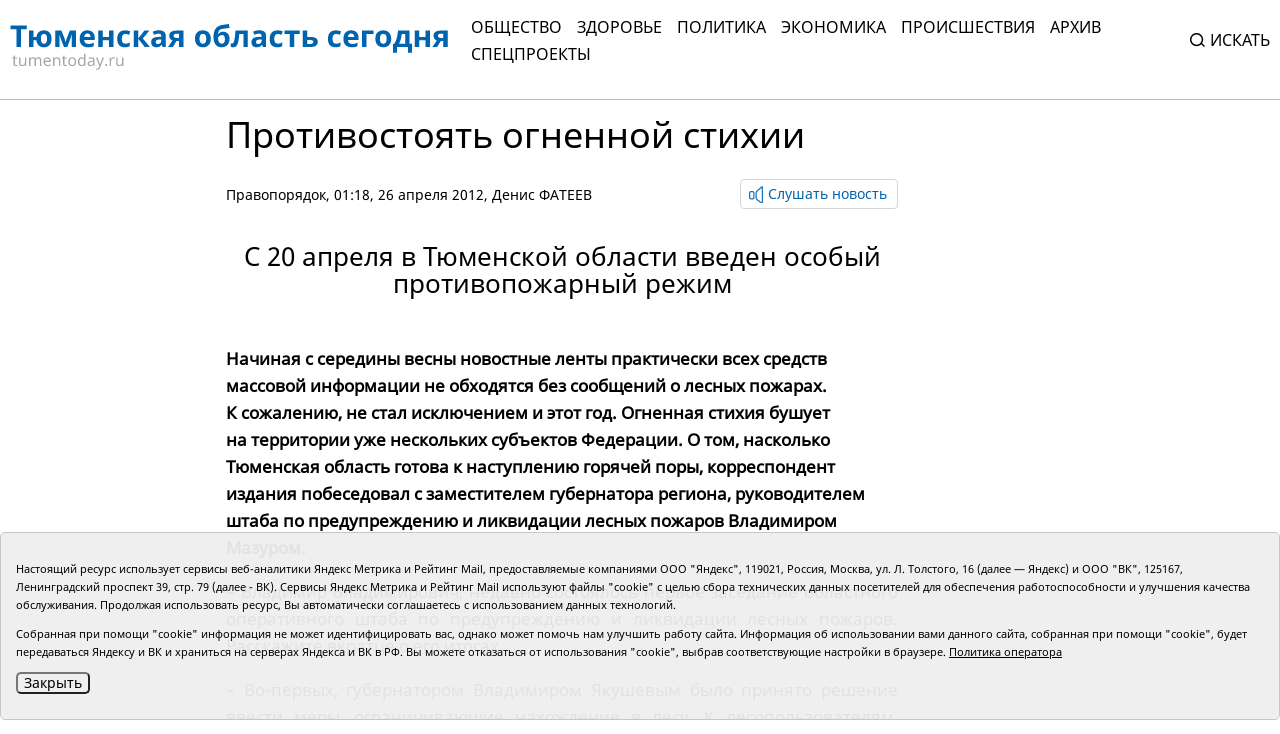

--- FILE ---
content_type: text/html;charset=UTF-8
request_url: https://tumentoday.ru/2012/04/26/%D0%BF%D1%80%D0%BE%D1%82%D0%B8%D0%B2%D0%BE%D1%81%D1%82%D0%BE%D1%8F%D1%82%D1%8C-%D0%BE%D0%B3%D0%BD%D0%B5%D0%BD%D0%BD%D0%BE%D0%B9-%D1%81%D1%82%D0%B8%D1%85%D0%B8%D0%B8/
body_size: 9718
content:
<!DOCTYPE html>
<html lang="ru">
<head prefix="og: http://opengraphprotocol.org/schema#">
<link rel="stylesheet" href="/i/css/uikit.min.css?v231010">
<meta charset="UTF-8">
<meta http-equiv="X-UA-Compatible" content="ie=edge">
<meta name="viewport" content="width=device-width, user-scalable=no, initial-scale=1.0, maximum-scale=1.0, minimum-scale=1.0">
<meta name="robots" content="index, follow, max-image-preview:large, max-snippet:-1, max-video-preview:-1" />
<meta name="copyright" lang="ru" content="Тюменская область сегодня">
<meta name="author" content="Тюменская область сегодня">
<link rel="stylesheet" href="/i/tos/css/main.css?3.0.42">
<link rel="stylesheet" href="/i/tos/css/fix.css?4.3.37">
<link rel="apple-touch-icon" href="/i/tos/img/favicon.png">
<link rel="icon shortcut" href="/i/tos/img/favicon.svg" type="image/svg" >
<link rel="alternate icon shortcut" href="/i/tos/img/favicon.ico">
<!-- script type="text/javascript" src="https://code.giraff.io/data/widget-v2_tumentodayru.js" async></script -->
<!-- script src="https://widget.sparrow.ru/js/embed.js" async></script -->

<link rel="stylesheet" href="/i/js/slider/flickity.min.css">
<script src="/i/js/slider/flickity.pkgd.min.js"></script>
<script src="https://yastatic.net/pcode/adfox/loader.js" crossorigin="anonymous"></script>
<script src="https://yastatic.net/share2/share.js"></script>
<script async="" src="https://yandex.ru/ads/system/context.js"></script>
<script>
 window.yaContextCb = window.yaContextCb || []
</script>
<style>
.cookie-notification {
	position: fixed; background-color: rgba(239, 239, 239, .95); border:solid 1px #c6c6c6; bottom: 0px; color: black; 
	max-width:1440px; padding: 15px; box-sizing: border-box; border-radius: 5px;
	display: flex;
	justify-content: center;
	z-index:9999;
}
.cookie-notification_hidden_yes {display: none;}
.cookie-notification__header {margin-bottom: 10px;font-size: 90%;font-weight:bold;}
.cookie-notification__body {margin-bottom: 10px;}
.cookie-notification__body p {color:black;font-size:80%;}
.cookie-notification__button {border-radius: 5px;}
</style>

<title>Противостоять огненной стихии</title>

<meta name="description"  content='Противостоять огненной стихии'>
<meta name="description" content="Все новости Тюмени и Тюменской области: основные происшествия и события за сегодня, за неделю, тюменская служба новостей.">
<link rel="canonical" href="https://tumentoday.ru/2012/04/26/противостоять-огненной-стихии/" />
<meta property="og:locale" content="ru_RU">
<meta property="og:type" content="article">
<meta property="og:title" content='Противостоять огненной стихии' />
<meta property="og:site_name" content="Тюменская область сегодня">
<meta property="og:description" content="Все новости Тюмени и Тюменской области: основные происшествия и события за сегодня, за неделю, тюменская служба новостей.">
<meta property="og:url" content="https://tumentoday.ru/2012/04/26/противостоять-огненной-стихии/">
<meta name="twitter:card" content="summary_large_image" />
<meta name="twitter:title" content='Противостоять огненной стихии' />


<style>
.news-details-container iframe{width:100%!important; max-height:410px!important;}
.news-details-container p {text-align:justify;}
blockquote {font-style:normal !important;}
</style>
</head>

<body class="regular-version">
<header>
<div class="container">
	<div class="regular-eye-container">
	<div class="container">
        <div class="column"><a class="poor-eye-btn" href="#">Обычная версия сайта</a></div>
        <div class="column"><span class="label">Размер шрифта</span><a class="btn minus-font" href="#">–</a><a class="btn plus-font" href="#">+</a></div>
        <div class="column"><span class="label">Цветовая схема</span><a class="btn bright" href="#">A</a><a class="btn dark" href="#">A</a><a class="btn invert" href="#">A</a></div>
	</div>
	</div>

<div class="banner">
<!--AdFox START-->
<!--yandex_tumentoday.ru-->
<!--Площадка: Тюменская область сегодня / Основной раздел / Верхний баннер-->
<!--Категория: <не задана>-->
<!--Баннер: <не задана>-->
<!--Тип баннера: 100%х300 Turbo-->
<div id="adfox_175671125183847533"></div>
<script>
    window.yaContextCb.push(()=>{
        Ya.adfoxCode.create({
            ownerId: 377807,
            containerId: 'adfox_175671125183847533',
            params: {
                p1: 'colma',
                p2: 'gnhu',
                pfc: 'dmjvm',
                pfb: 'nzjml'
            }
        })
    })
</script>
</div>
<div class="header-container" id="top-menu">
<a href="/" class="logo"></a>
<div class="top-menu"><div class="close-menu"><a href="/">tumentoday.ru</a><i></i></div>
	<ul>
	<li><a href="/category/obschestvo/">Общество</a></li>
	<li><a href="/category/zdravoohranenie/">Здоровье</a></li>
	<li><a href="/category/vlast-i-politika/">Политика</a></li>
	<li><a href="/category/ekonomika/">Экономика</a></li>
	<li><a href="/category/pravoporyadok/">Происшествия</a></li>
	<li><a href="/today/">Архив</a></li>
	<li><a href="https://projects.tumentoday.ru/">СПЕЦПРОЕКТЫ</a></li>
	</ul>
	<div class="search-widget">
	<form method="get" action="/poisk/">
	<input class="query" type="text" name="q" autocomplete="off" placeholder="Искать" value="">
	<span><i></i>Искать</span>
	</form>
	</div>
	<ul class="extra-menu">
	<li><a href="/popular/">Популярное</a></li>
	<li><a href="/today/">Архив</a></li>
	<li><a href="/video-gallerei/">Видеогалерея</a></li>
	<li><a href="/journal/">Журналы</a></li>
	</ul>
</div>
<div class="burger"><i></i></div>
</div>

</div>
</header>
<main>
<div class="content">


<div class="container news-lazy-load-container">
<div class="news-details-container">
<div class="news-detail">

<div class="news-title">
<h1>Противостоять огненной стихии</h1>
<p class="announce"></p>
<div class="reading-btn">
<div class="info"><a href="/category/pravoporyadok/">Правопорядок</a>, 01:18, 26 апреля 2012, <a href="/author/Денис ФАТЕЕВ">Денис ФАТЕЕВ</a></div>
<div class="speak-button"><span class="speak-label hide"><i></i>Слушать новость</span>
<div class="speak-text">Противостоять огненной стихии. . <p>
<h2 style="text-align: center;">
  С 20 апреля в Тюменской области введен особый противопожарный режим
 </h2>
<br/>
<strong>
  Начиная с середины весны новостные ленты практически всех средств массовой информации не обходятся без сообщений о лесных пожарах. К сожалению, не стал исключением и этот год. Огненная стихия бушует на территории уже нескольких субъектов Федерации. О том, насколько Тюменская область готова к наступлению горячей поры, корреспондент издания побеседовал с заместителем губернатора региона, руководителем штаба по предупреждению и ликвидации лесных пожаров Владимиром Мазуром.
 </strong>
</p>
<p>
 – Владимир Владимирович, недавно состоялось первое заседание областного оперативного штаба по предупреждению и ликвидации лесных пожаров. Расскажите вкратце о его итогах.
</p>
<p>
 – Во-первых, губернатором Владимиром Якушевым было принято решение ввести меры, ограничивающие нахождение в лесу. К лесопользователям, допустившим пожары на своих участках,  применят определенные санкции. В частности, с ними расторгнут договоры аренды и откажут в господдержке. Муниципальным образованиям, на территории которых по окончании пожароопасного периода зафиксируют наибольшее количество возгораний, планируется существенно урезать инвестиционные программы. Те же, кто не допустит пожаров, напротив, получат финансовое поощрение.
</p>
<p>
 Считаю принятые решения правильными. Глава региона подошел к вопросу достаточно жестко, однако по-другому в данных условиях действовать нельзя. Несмотря на то, что многие жители области ведут себя сознательно, остаются безответственные граждане, по вине которых возникают пожары. С этим нужно бороться. Жесткие меры наряду с постоянным информированием населения позволят повысить эффективность борьбы с огнем.
</p>
<p>
<strong>
  – Согласно прогнозам метеорологов, лето будет достаточно засушливым, в связи с чем в лесах ожидается повышенная пожарная опасность. Тюменская область готова к пожароопасному сезону?
 </strong>
</p>
<p>
 – Могу заверить, что регион готов. Подготовка велась с прошлого года. Целенаправленно закупали технику, создавали профессионально подготовленные команды, привлекали добровольцев. Штат десантников на Тюменской авиабазе увеличен на
 <br/>
 22 человека. Однако отмечу, что высокая степень подготовки – не повод расслабляться, невозможно точно спрогнозировать, какая ситуация сложится. С огнем справимся в любом случае, но сделать это нужно с минимальными потерями.
</p>
<p>
<strong>
  – Какие принимаются профилактические меры для предотвращения лесных пожаров?
 </strong>
</p>
<p>
 – Во-первых, тесно сотрудничаем со средствами массовой информации, через которые доводим до населения необходимую информацию. Активно взаимодействуем с руководителями различных предприятий, чтобы они вели профилактическую работу в коллективах.
</p>
<p>
 Кроме того, ведем патрулирование территорий, прилегающих к муниципальным образованиям. На данный момент прорабатываем вопрос о привлечении учащихся средних специальных и высших учебных заведений. Конечно, тушить пожары студентов не отправят, но  в профилактической работе они окажут большую помощь.
</p>
<p>
<strong>
  – По опыту прошлых лет – в чем основная причина лесных пожаров?
 </strong>
</p>
<p>
 – К сожалению, из года в год она остается неизменной. Это халатное отношение человека. Как уже упоминал, находятся граждане, которые не отдают отчета в своих действиях. Уверен, уже  в ближайшее время сознательность населения удастся повысить.
</p>
<p>
<strong>
  – Перенимается ли опыт других регионов по борьбе с лесными пожарами?
 </strong>
</p>
<p>
 – Как правило, новые технологии и разработки распространяются сразу на все субъекты Федерации. Руководство различных областей активно сотрудничает. Тюменская область заключила соглашения о совместных мероприятиях по тушению лесных пожаров со всеми граничащими регионами.
</p>
<p>
<strong>
  – Имеются ли  в области населенные пункты, которые могут оказаться в огненном кольце?
 </strong>
</p>
<p>
 – Подобной ситуации не допустим. При обнаружении пожара в первую очередь определяется, не угрожает ли он ближайшим населенным пунктам. Если пламя подбирается ближе, чем на 2,5 километра, принимаются усиленные меры.
</p>
<p>
<strong>
  – Могут ли жители региона быть уверены в том, что на территории Тюменской области не возникнет критическая ситуация, связанная с лесными пожарами?
 </strong>
</p>
<p>
 – Руководство региона совместно с различными службами делает все возможное для того, чтобы граждане могли спать спокойно. Хочу обратиться к жителям и гостям области и попросить оказывать активную помощь. Если увидели пожар, немедленно сообщите об этом. По югу региона в день удается ликвидировать до 40 пожаров различной площади. Сотрудники МЧС за сутки совершают до 395 выездов. Нужно сделать все возможное для того, чтобы пожаров было как можно меньше и огненная стихия не причинила большого ущерба. Добиться этого можно только совместными усилиями.
</p></div></div>
</div>
</div>

<div class="news-picture"></div>



<div class="news-text"><p>
<h2 style="text-align: center;">
  С 20 апреля в Тюменской области введен особый противопожарный режим
 </h2>
<br/>
<strong>
  Начиная с середины весны новостные ленты практически всех средств массовой информации не обходятся без сообщений о лесных пожарах. К сожалению, не стал исключением и этот год. Огненная стихия бушует на территории уже нескольких субъектов Федерации. О том, насколько Тюменская область готова к наступлению горячей поры, корреспондент издания побеседовал с заместителем губернатора региона, руководителем штаба по предупреждению и ликвидации лесных пожаров Владимиром Мазуром.
 </strong>
</p>
<p>
 – Владимир Владимирович, недавно состоялось первое заседание областного оперативного штаба по предупреждению и ликвидации лесных пожаров. Расскажите вкратце о его итогах.
</p>
<p>
 – Во-первых, губернатором Владимиром Якушевым было принято решение ввести меры, ограничивающие нахождение в лесу. К лесопользователям, допустившим пожары на своих участках,  применят определенные санкции. В частности, с ними расторгнут договоры аренды и откажут в господдержке. Муниципальным образованиям, на территории которых по окончании пожароопасного периода зафиксируют наибольшее количество возгораний, планируется существенно урезать инвестиционные программы. Те же, кто не допустит пожаров, напротив, получат финансовое поощрение.
</p>
<p>
 Считаю принятые решения правильными. Глава региона подошел к вопросу достаточно жестко, однако по-другому в данных условиях действовать нельзя. Несмотря на то, что многие жители области ведут себя сознательно, остаются безответственные граждане, по вине которых возникают пожары. С этим нужно бороться. Жесткие меры наряду с постоянным информированием населения позволят повысить эффективность борьбы с огнем.
</p>
<p>
<strong>
  – Согласно прогнозам метеорологов, лето будет достаточно засушливым, в связи с чем в лесах ожидается повышенная пожарная опасность. Тюменская область готова к пожароопасному сезону?
 </strong>
</p>
<p>
 – Могу заверить, что регион готов. Подготовка велась с прошлого года. Целенаправленно закупали технику, создавали профессионально подготовленные команды, привлекали добровольцев. Штат десантников на Тюменской авиабазе увеличен на
 <br/>
 22 человека. Однако отмечу, что высокая степень подготовки – не повод расслабляться, невозможно точно спрогнозировать, какая ситуация сложится. С огнем справимся в любом случае, но сделать это нужно с минимальными потерями.
</p>
<p>
<strong>
  – Какие принимаются профилактические меры для предотвращения лесных пожаров?
 </strong>
</p>
<p>
 – Во-первых, тесно сотрудничаем со средствами массовой информации, через которые доводим до населения необходимую информацию. Активно взаимодействуем с руководителями различных предприятий, чтобы они вели профилактическую работу в коллективах.
</p>
<p>
 Кроме того, ведем патрулирование территорий, прилегающих к муниципальным образованиям. На данный момент прорабатываем вопрос о привлечении учащихся средних специальных и высших учебных заведений. Конечно, тушить пожары студентов не отправят, но  в профилактической работе они окажут большую помощь.
</p>
<p>
<strong>
  – По опыту прошлых лет – в чем основная причина лесных пожаров?
 </strong>
</p>
<p>
 – К сожалению, из года в год она остается неизменной. Это халатное отношение человека. Как уже упоминал, находятся граждане, которые не отдают отчета в своих действиях. Уверен, уже  в ближайшее время сознательность населения удастся повысить.
</p>
<p>
<strong>
  – Перенимается ли опыт других регионов по борьбе с лесными пожарами?
 </strong>
</p>
<p>
 – Как правило, новые технологии и разработки распространяются сразу на все субъекты Федерации. Руководство различных областей активно сотрудничает. Тюменская область заключила соглашения о совместных мероприятиях по тушению лесных пожаров со всеми граничащими регионами.
</p>
<p>
<strong>
  – Имеются ли  в области населенные пункты, которые могут оказаться в огненном кольце?
 </strong>
</p>
<p>
 – Подобной ситуации не допустим. При обнаружении пожара в первую очередь определяется, не угрожает ли он ближайшим населенным пунктам. Если пламя подбирается ближе, чем на 2,5 километра, принимаются усиленные меры.
</p>
<p>
<strong>
  – Могут ли жители региона быть уверены в том, что на территории Тюменской области не возникнет критическая ситуация, связанная с лесными пожарами?
 </strong>
</p>
<p>
 – Руководство региона совместно с различными службами делает все возможное для того, чтобы граждане могли спать спокойно. Хочу обратиться к жителям и гостям области и попросить оказывать активную помощь. Если увидели пожар, немедленно сообщите об этом. По югу региона в день удается ликвидировать до 40 пожаров различной площади. Сотрудники МЧС за сутки совершают до 395 выездов. Нужно сделать все возможное для того, чтобы пожаров было как можно меньше и огненная стихия не причинила большого ущерба. Добиться этого можно только совместными усилиями.
</p></div>



﻿

<div><span style="font-size:75%"></span></div>










<div style="margin-bottom:10px;">
<a class="all-news-btn" style="border-style:solid; border-width:1px; border-color:#c6c6c6;" href="https://podpiska.pochta.ru/press/%D0%9F6901">Оформить подписку на газету «Тюменская область сегодня»</a>
</div>

<p>
<div class="social-links"><div><p>Понравился материал?<br> Расскажи друзьям <span style="color:white;font-size:75%;">84001</span></p></div><div class="social"><div class="ya-share2" data-curtain data-size="l" data-shape="round" data-services="vkontakte,odnoklassniki"></div></div></div>

<div class="read-also">

<!-- <p>Читайте также</p> -->
	
	<!-- tag 0 l 0 maintagid  --> 
	
	<!-- test bychap pravoporyadok zero  tag 0 -->
	<div class="columns">
	
	<div class="news"><a href="/2026/01/23/zhiteli_ishima_spasli_zhenshchinu_iz_berdyuzhya_ot_moshenniko/" class="card-link"></a>
	<div class="picture"><img src="/i/ncr230x175/165/267165/267165_2cfc8bf17e89eb6.jpg" alt=""></div>
	<div class="info"><h3>Жители Ишима спасли женщину из Бердюжья от мошенников</h3><p>23 января</p></div></div>
	
	<div class="news"><a href="/2026/01/23/v_tyumenskoy_oblasti_snizilas_smertnost_ot_upotrebleniya_narkotikov/" class="card-link"></a>
	<div class="picture"><img src="/i/ncr230x175/158/267158/267158_47fa7981beed58.jpeg" alt=""></div>
	<div class="info"><h3>В Тюменской области снизилась смертность от употребления наркотиков</h3><p>23 января</p></div></div>
	
	</div>
</div>

<div class="center-banner">
<!--AdFox START-->
<!--yandex_tumentoday.ru-->
<!--Площадка: Тюменская область сегодня / Основной раздел / Баннер в середине-->
<!--Категория: <не задана>-->
<!--Баннер: <не задана>-->
<!--Тип баннера: 100%х300 Turbo-->
<div id="adfox_163696100458257989">
</div>
<script>
 window.yaContextCb.push(()=>{
        Ya.adfoxCode.create({
            ownerId: 377807,
            containerId: 'adfox_163696100458257989',
            params: {
                p1: 'colmb',
                p2: 'gnhu',
                pfc: 'dmjvm',
                pfb: 'jnbmh'
            }
        })
    })
</script>

</div>

            


<div class="partners-news">
<!-- Composite Start -->
<div id="M741167ScriptRootC1198974"></div>
<!-- <script src="https://jsc.lentainform.com/t/u/tumentoday.ru.1198974.js" async></script> -->
<!-- Composite End -->

</div>

</div>
</div>

<div class="right-column"></div>

<div class="banner">

</div>

</div>


</div></main>
<footer>
<div class="container">
<div class="footer-container">
<div class="first row">
	<div class="copyright">© АНО «Тюменская область сегодня», 2002-2026 г.</div>
	<div class="age-rating"><img src="/i/tos/img/age-rating.svg"  alt=""></div>
	<div class="publishing-since">Печатная версия газеты «Тюменская область сегодня» издается с 1998 года.</div>
	<div class="links">
	<div class="col">
		<div><a href="/today/">Архив новостей</a></div>
		<div><a href="/pages/novosti-tyumenskoj-oblasti-po-geografii/">Новости городов и районов ТО</a></div>
	</div>
	<div class="col">
		<div><a href="/pages/journal/">Журналы</a></div>
		<div><a href="/pages/editors/">Редакция</a></div>
		<div><a href="/rss/">RSS поток</a></div>
	</div>
	<div class="col">
		<div><a href="/pages/organizacii-tyumenskoj-oblasti-predostavlyayushie-gosuslugi/">Экстренные службы и Госучреждения</a></div>
		<div><a href="/pages/svedeniya-ob-organizacii/">Сведения об организации</a></div>
	</div>
	<div class="col">
		<!-- <div class="poor-eye-btn"><img src="/i/tos/img/eye.svg"/><a href="#">Версия для слабовидящих</a></div> -->
		<img alt="Orphus system" src="/i/orphus/orphus.png" width="80" height="15">
		<div style="font-size:80%">Если вы заметили ошибку, выделите мышкой текст и нажмите <span>Ctrl+Enter</span></div>
		<script type="text/javascript" src="/i/orphus/orphus.js?v=0.3"></script>

	</div>
	</div>
	<div class="social-links">
		<div><a href="https://vk.com/tos72/" target="_blank"><img src="/i/tos/img/social-vk.svg" alt=""></a></div>
		<div><a href="https://ok.ru/tumentoday/" target="_blank"><img src="/i/tos/img/social-ok.svg" alt=""></a></div>
		<div><a href="https://t.me/news_today72" target="_blank"><img src="/i/tos/img/social-telegram.png" alt=""></a></div>
	</div>
</div>
<div class="second row">
<div class="left">
<div>Главный редактор Рябков А.В.</div>
<div>Редакция: 625002, Тюмень, Осипенко, 81,</div>
<div>телефон (3452)49-00-18,</div>
<div>e-mail: tumentoday@obl72.ru</div>
</div>
<div class="right">
Адрес для писем: 625000, Россия, Тюмень, Почтамт, а/я 371. 
Для пресс-релизов: tumentoday@obl72.ru. Отдел писем: тел. (3452) 39-90-59. 
Отдел рекламы: тел. (3452) 39-90-51. 
Регистрация СМИ: Сетевое издание «Интернет-газета «Тюменская область сегодня», свидетельство о регистрации СМИ Эл № ФС77-64918 от 24.02.2016 выдано Федеральной службой по надзору в сфере связи, информационных технологий и массовых коммуникаций (Роскомнадзор). 
Учредитель: Автономная некоммерческая организация «Тюменская область сегодня». 
<a href="/i/docs/politika_pdn_tos2025.pdf">Политика оператора</a>
</div>
<div class="informers">
<div class="yandex">
<!-- Yandex.Metrika informer -->
<a href="https://metrika.yandex.ru/stat/?id=38195175&amp;from=informer" rel="nofollow" target="_blank">
<img alt="Яндекс.Метрика" class="ym-advanced-informer" data-cid="38195175" data-lang="ru" src="https://informer.yandex.ru/informer/38195175/3_0_606060FF_404040FF_1_pageviews" style="width:88px; height:31px; border:0;" title="Яндекс.Метрика: данные за сегодня (просмотры, визиты и уникальные посетители)"/>
</a>
 <!-- /Yandex.Metrika informer -->
</div>
<div class="liveinternet">
<!-- Top.Mail.Ru counter -->
<script type="text/javascript">
var _tmr = window._tmr || (window._tmr = []);
_tmr.push({id: "2536658", type: "pageView", start: (new Date()).getTime()});
(function (d, w, id) {
  if (d.getElementById(id)) return;
  var ts = d.createElement("script"); ts.type = "text/javascript"; ts.async = true; ts.id = id;
  ts.src = "https://top-fwz1.mail.ru/js/code.js";
  var f = function () {var s = d.getElementsByTagName("script")[0]; s.parentNode.insertBefore(ts, s);};
  if (w.opera == "[object Opera]") { d.addEventListener("DOMContentLoaded", f, false); } else { f(); }
})(document, window, "tmr-code");
</script>
<noscript><div><img src="https://top-fwz1.mail.ru/counter?id=2536658;js=na" style="position:absolute;left:-9999px;" alt="Top.Mail.Ru" /></div></noscript>
<!-- /Top.Mail.Ru counter -->
<!-- Top.Mail.Ru logo -->
<a href="https://top-fwz1.mail.ru/jump?from=2536658">
<img src="https://top-fwz1.mail.ru/counter?id=2536658;t=295;l=1" height="31" width="38" alt="Top.Mail.Ru" style="border:0;" /></a>
<!-- /Top.Mail.Ru logo -->
</div>
</div>

</div>
</div>
</div>
</footer>
<!--
	<script src="/i/js/slider/flickity.pkgd.min.js"></script>
	<script src="https://yastatic.net/pcode/adfox/loader.js" crossorigin="anonymous"></script>
	<script src="https://yastatic.net/share2/share.js"></script>
	<script async="" src="https://yandex.ru/ads/system/context.js"></script>
	<script>
	 window.yaContextCb = window.yaContextCb || []
	</script>
-->

<script src="/i/tos/js/main.js?3.0.25"></script>
<script src="/i/js/uikit.min.js"></script>
<script src="/i/tos/js/jquery.min.js"></script>
<script src="/i/tos/js/jquery.cookie.js"></script>

<div class="cookie-notification cookie-notification_hidden_yes row">
		<div class="cookie-notification__body col-md-12">
		<p>Настоящий ресурс использует сервисы веб-аналитики Яндекс Метрика и Рейтинг Mail, предоставляемые компаниями ООО "Яндекс", 119021, Россия, Москва, ул. Л. Толстого, 16 (далее — Яндекс) и ООО "ВК", 125167, Ленинградский проспект 39, стр. 79 (далее - ВК).
		Сервисы  Яндекс Метрика и Рейтинг Mail используют файлы "cookie" с целью сбора технических данных посетителей для обеспечения работоспособности и улучшения качества обслуживания.
		Продолжая использовать ресурс, Вы автоматически соглашаетесь с использованием данных технологий.</p>
		<p>Собранная при помощи "cookie" информация не может идентифицировать вас, однако может помочь нам улучшить работу сайта. Информация об использовании вами данного сайта, собранная при помощи "cookie", будет передаваться Яндексу и ВК и храниться на серверах Яндекса и ВК в РФ.
		Вы можете отказаться от использования "cookie", выбрав соответствующие настройки в браузере. <a href="/i/docs/politika_pdn_tos2025.pdf">Политика оператора</a></p>
		<button class="cookie-notification__button btn_send btn_small all-news-btn" id="yes">Закрыть</button>
		<!-- <button class="btn_send btn_small" id="yesno">Не согласен</button> -->
		</div>

</div>

    <script type="text/javascript">
        var YCid=38195175;

	(function(m,e,t,r,i,k,a){m[i]=m[i]||function(){(m[i].a=m[i].a||[]).push(arguments)};
	m[i].l=1*new Date(); for (var j = 0; j < document.scripts.length; j++) {if (document.scripts[j].src === r) { return; }}
	k=e.createElement(t),a=e.getElementsByTagName(t)[0],k.async=1,k.src=r,a.parentNode.insertBefore(k,a)})
	(window, document, "script", "https://mc.yandex.ru/metrika/tag.js", "ym");

        var messageElement = document.querySelector('.cookie-notification');
	initCounter();
        if (!$.cookie('agreement')) { showMessage(); } 
        function addClass (o, c) { var re = new RegExp("(^|\\s)" + c + "(\\s|$)", "g"); if (!o || re.test(o.className)) { return; } o.className = (o.className + " " + c).replace(/\s+/g, " ").replace(/(^ | $)/g, ""); }
        function removeClass (o, c) { var re = new RegExp('(^|\\s)' + c + '(\\s|$)', 'g'); if (!o) {return;} o.className = o.className.replace(re, '$1').replace(/\s+/g, ' ').replace(/(^ | $)/g, ''); }
        function hideMessage () { addClass(messageElement, 'cookie-notification_hidden_yes'); }
        function showMessage () { removeClass(messageElement, 'cookie-notification_hidden_yes'); }
        function saveAnswer (answer) { $.cookie('agreement', answer, {expires: 7, path: '/'}); hideMessage(); }
        function initCounter () { 
		ym(YCid, "init", {
		        clickmap:true,
			trackLinks:true,
			accurateTrackBounce:true
		});
		//saveAnswer(1); 
	}
        function destroyCounter () { 
		window['disableYaCounter'+YCid] = true; 
		console.log("Disabling yandex metrika");
		saveAnswer(0); 
	}
        document.querySelector('#yes').addEventListener('click', function () { saveAnswer(1); });
        //document.querySelector('#yes').addEventListener('click', function () { initCounter(); });
        //document.querySelector('#yesno').addEventListener('click', function () { destroyCounter(); });
    </script>
    <noscript><div><img src="https://mc.yandex.ru/watch/38195175" style="position:absolute; left:-9999px;" alt="" /></div></noscript>

</body>
</html>
